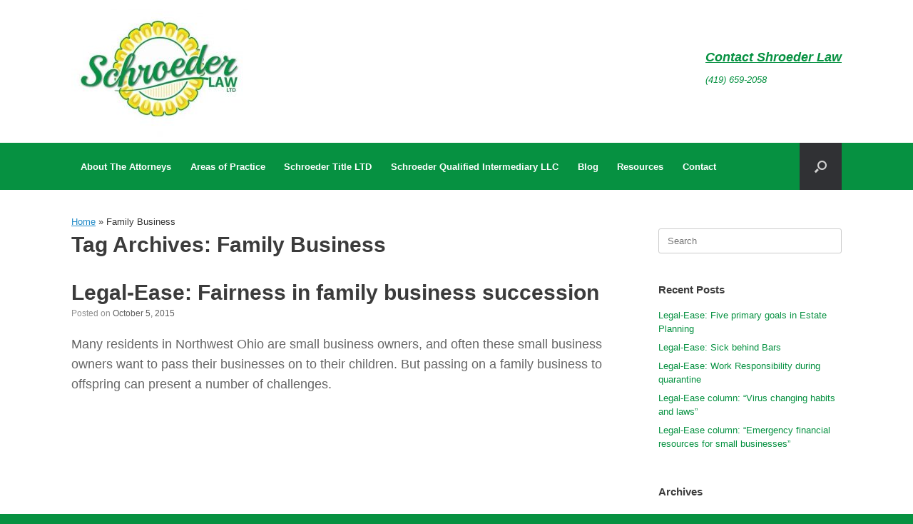

--- FILE ---
content_type: text/html; charset=UTF-8
request_url: https://www.leeschroeder.com/tag/family-business/
body_size: 9201
content:
<!DOCTYPE html>
<html dir="ltr" lang="en" prefix="og: https://ogp.me/ns#">
<head>
	<meta charset="UTF-8" />
	<meta http-equiv="X-UA-Compatible" content="IE=10" />
	<link rel="profile" href="https://gmpg.org/xfn/11" />
	<link rel="pingback" href="https://www.leeschroeder.com/xmlrpc.php" />
	<title>Family Business | Schroeder Law LTD</title>

		<!-- All in One SEO 4.9.3 - aioseo.com -->
	<meta name="robots" content="max-image-preview:large" />
	<link rel="canonical" href="https://www.leeschroeder.com/tag/family-business/" />
	<meta name="generator" content="All in One SEO (AIOSEO) 4.9.3" />
		<script type="application/ld+json" class="aioseo-schema">
			{"@context":"https:\/\/schema.org","@graph":[{"@type":"BreadcrumbList","@id":"https:\/\/www.leeschroeder.com\/tag\/family-business\/#breadcrumblist","itemListElement":[{"@type":"ListItem","@id":"https:\/\/www.leeschroeder.com#listItem","position":1,"name":"Home","item":"https:\/\/www.leeschroeder.com","nextItem":{"@type":"ListItem","@id":"https:\/\/www.leeschroeder.com\/tag\/family-business\/#listItem","name":"Family Business"}},{"@type":"ListItem","@id":"https:\/\/www.leeschroeder.com\/tag\/family-business\/#listItem","position":2,"name":"Family Business","previousItem":{"@type":"ListItem","@id":"https:\/\/www.leeschroeder.com#listItem","name":"Home"}}]},{"@type":"CollectionPage","@id":"https:\/\/www.leeschroeder.com\/tag\/family-business\/#collectionpage","url":"https:\/\/www.leeschroeder.com\/tag\/family-business\/","name":"Family Business | Schroeder Law LTD","inLanguage":"en","isPartOf":{"@id":"https:\/\/www.leeschroeder.com\/#website"},"breadcrumb":{"@id":"https:\/\/www.leeschroeder.com\/tag\/family-business\/#breadcrumblist"}},{"@type":"Organization","@id":"https:\/\/www.leeschroeder.com\/#organization","name":"Schroeder Law LTD","description":"Lee R. Schroeder, Attorney at Law and Nichole Y. Shafer, Attorney at Law","url":"https:\/\/www.leeschroeder.com\/","telephone":"+14196592058","logo":{"@type":"ImageObject","url":"https:\/\/www.leeschroeder.com\/wp-content\/uploads\/2024\/10\/Schroeder-Law-LTD-e1730384168478.jpg","@id":"https:\/\/www.leeschroeder.com\/tag\/family-business\/#organizationLogo","width":248,"height":200},"image":{"@id":"https:\/\/www.leeschroeder.com\/tag\/family-business\/#organizationLogo"},"sameAs":["https:\/\/www.facebook.com\/schroederlawllc\/"]},{"@type":"WebSite","@id":"https:\/\/www.leeschroeder.com\/#website","url":"https:\/\/www.leeschroeder.com\/","name":"Schroeder Law LTD","description":"Lee R. Schroeder, Attorney at Law and Nichole Y. Shafer, Attorney at Law","inLanguage":"en","publisher":{"@id":"https:\/\/www.leeschroeder.com\/#organization"}}]}
		</script>
		<!-- All in One SEO -->

<link rel="alternate" type="application/rss+xml" title="Schroeder Law LTD &raquo; Feed" href="https://www.leeschroeder.com/feed/" />
<link rel="alternate" type="application/rss+xml" title="Schroeder Law LTD &raquo; Comments Feed" href="https://www.leeschroeder.com/comments/feed/" />
<link rel="alternate" type="application/rss+xml" title="Schroeder Law LTD &raquo; Family Business Tag Feed" href="https://www.leeschroeder.com/tag/family-business/feed/" />
<script type="text/javascript">
/* <![CDATA[ */
window._wpemojiSettings = {"baseUrl":"https:\/\/s.w.org\/images\/core\/emoji\/14.0.0\/72x72\/","ext":".png","svgUrl":"https:\/\/s.w.org\/images\/core\/emoji\/14.0.0\/svg\/","svgExt":".svg","source":{"concatemoji":"https:\/\/www.leeschroeder.com\/wp-includes\/js\/wp-emoji-release.min.js?ver=6.4.7"}};
/*! This file is auto-generated */
!function(i,n){var o,s,e;function c(e){try{var t={supportTests:e,timestamp:(new Date).valueOf()};sessionStorage.setItem(o,JSON.stringify(t))}catch(e){}}function p(e,t,n){e.clearRect(0,0,e.canvas.width,e.canvas.height),e.fillText(t,0,0);var t=new Uint32Array(e.getImageData(0,0,e.canvas.width,e.canvas.height).data),r=(e.clearRect(0,0,e.canvas.width,e.canvas.height),e.fillText(n,0,0),new Uint32Array(e.getImageData(0,0,e.canvas.width,e.canvas.height).data));return t.every(function(e,t){return e===r[t]})}function u(e,t,n){switch(t){case"flag":return n(e,"\ud83c\udff3\ufe0f\u200d\u26a7\ufe0f","\ud83c\udff3\ufe0f\u200b\u26a7\ufe0f")?!1:!n(e,"\ud83c\uddfa\ud83c\uddf3","\ud83c\uddfa\u200b\ud83c\uddf3")&&!n(e,"\ud83c\udff4\udb40\udc67\udb40\udc62\udb40\udc65\udb40\udc6e\udb40\udc67\udb40\udc7f","\ud83c\udff4\u200b\udb40\udc67\u200b\udb40\udc62\u200b\udb40\udc65\u200b\udb40\udc6e\u200b\udb40\udc67\u200b\udb40\udc7f");case"emoji":return!n(e,"\ud83e\udef1\ud83c\udffb\u200d\ud83e\udef2\ud83c\udfff","\ud83e\udef1\ud83c\udffb\u200b\ud83e\udef2\ud83c\udfff")}return!1}function f(e,t,n){var r="undefined"!=typeof WorkerGlobalScope&&self instanceof WorkerGlobalScope?new OffscreenCanvas(300,150):i.createElement("canvas"),a=r.getContext("2d",{willReadFrequently:!0}),o=(a.textBaseline="top",a.font="600 32px Arial",{});return e.forEach(function(e){o[e]=t(a,e,n)}),o}function t(e){var t=i.createElement("script");t.src=e,t.defer=!0,i.head.appendChild(t)}"undefined"!=typeof Promise&&(o="wpEmojiSettingsSupports",s=["flag","emoji"],n.supports={everything:!0,everythingExceptFlag:!0},e=new Promise(function(e){i.addEventListener("DOMContentLoaded",e,{once:!0})}),new Promise(function(t){var n=function(){try{var e=JSON.parse(sessionStorage.getItem(o));if("object"==typeof e&&"number"==typeof e.timestamp&&(new Date).valueOf()<e.timestamp+604800&&"object"==typeof e.supportTests)return e.supportTests}catch(e){}return null}();if(!n){if("undefined"!=typeof Worker&&"undefined"!=typeof OffscreenCanvas&&"undefined"!=typeof URL&&URL.createObjectURL&&"undefined"!=typeof Blob)try{var e="postMessage("+f.toString()+"("+[JSON.stringify(s),u.toString(),p.toString()].join(",")+"));",r=new Blob([e],{type:"text/javascript"}),a=new Worker(URL.createObjectURL(r),{name:"wpTestEmojiSupports"});return void(a.onmessage=function(e){c(n=e.data),a.terminate(),t(n)})}catch(e){}c(n=f(s,u,p))}t(n)}).then(function(e){for(var t in e)n.supports[t]=e[t],n.supports.everything=n.supports.everything&&n.supports[t],"flag"!==t&&(n.supports.everythingExceptFlag=n.supports.everythingExceptFlag&&n.supports[t]);n.supports.everythingExceptFlag=n.supports.everythingExceptFlag&&!n.supports.flag,n.DOMReady=!1,n.readyCallback=function(){n.DOMReady=!0}}).then(function(){return e}).then(function(){var e;n.supports.everything||(n.readyCallback(),(e=n.source||{}).concatemoji?t(e.concatemoji):e.wpemoji&&e.twemoji&&(t(e.twemoji),t(e.wpemoji)))}))}((window,document),window._wpemojiSettings);
/* ]]> */
</script>
<link rel='stylesheet' id='twb-open-sans-css' href='https://fonts.googleapis.com/css?family=Open+Sans%3A300%2C400%2C500%2C600%2C700%2C800&#038;display=swap&#038;ver=6.4.7' type='text/css' media='all' />
<link rel='stylesheet' id='twbbwg-global-css' href='https://www.leeschroeder.com/wp-content/plugins/photo-gallery/booster/assets/css/global.css?ver=1.0.0' type='text/css' media='all' />
<style id='wp-emoji-styles-inline-css' type='text/css'>

	img.wp-smiley, img.emoji {
		display: inline !important;
		border: none !important;
		box-shadow: none !important;
		height: 1em !important;
		width: 1em !important;
		margin: 0 0.07em !important;
		vertical-align: -0.1em !important;
		background: none !important;
		padding: 0 !important;
	}
</style>
<link rel='stylesheet' id='wp-block-library-css' href='https://www.leeschroeder.com/wp-includes/css/dist/block-library/style.min.css?ver=6.4.7' type='text/css' media='all' />
<link rel='stylesheet' id='aioseo/css/src/vue/standalone/blocks/table-of-contents/global.scss-css' href='https://www.leeschroeder.com/wp-content/plugins/all-in-one-seo-pack/dist/Lite/assets/css/table-of-contents/global.e90f6d47.css?ver=4.9.3' type='text/css' media='all' />
<style id='classic-theme-styles-inline-css' type='text/css'>
/*! This file is auto-generated */
.wp-block-button__link{color:#fff;background-color:#32373c;border-radius:9999px;box-shadow:none;text-decoration:none;padding:calc(.667em + 2px) calc(1.333em + 2px);font-size:1.125em}.wp-block-file__button{background:#32373c;color:#fff;text-decoration:none}
</style>
<style id='global-styles-inline-css' type='text/css'>
body{--wp--preset--color--black: #000000;--wp--preset--color--cyan-bluish-gray: #abb8c3;--wp--preset--color--white: #ffffff;--wp--preset--color--pale-pink: #f78da7;--wp--preset--color--vivid-red: #cf2e2e;--wp--preset--color--luminous-vivid-orange: #ff6900;--wp--preset--color--luminous-vivid-amber: #fcb900;--wp--preset--color--light-green-cyan: #7bdcb5;--wp--preset--color--vivid-green-cyan: #00d084;--wp--preset--color--pale-cyan-blue: #8ed1fc;--wp--preset--color--vivid-cyan-blue: #0693e3;--wp--preset--color--vivid-purple: #9b51e0;--wp--preset--gradient--vivid-cyan-blue-to-vivid-purple: linear-gradient(135deg,rgba(6,147,227,1) 0%,rgb(155,81,224) 100%);--wp--preset--gradient--light-green-cyan-to-vivid-green-cyan: linear-gradient(135deg,rgb(122,220,180) 0%,rgb(0,208,130) 100%);--wp--preset--gradient--luminous-vivid-amber-to-luminous-vivid-orange: linear-gradient(135deg,rgba(252,185,0,1) 0%,rgba(255,105,0,1) 100%);--wp--preset--gradient--luminous-vivid-orange-to-vivid-red: linear-gradient(135deg,rgba(255,105,0,1) 0%,rgb(207,46,46) 100%);--wp--preset--gradient--very-light-gray-to-cyan-bluish-gray: linear-gradient(135deg,rgb(238,238,238) 0%,rgb(169,184,195) 100%);--wp--preset--gradient--cool-to-warm-spectrum: linear-gradient(135deg,rgb(74,234,220) 0%,rgb(151,120,209) 20%,rgb(207,42,186) 40%,rgb(238,44,130) 60%,rgb(251,105,98) 80%,rgb(254,248,76) 100%);--wp--preset--gradient--blush-light-purple: linear-gradient(135deg,rgb(255,206,236) 0%,rgb(152,150,240) 100%);--wp--preset--gradient--blush-bordeaux: linear-gradient(135deg,rgb(254,205,165) 0%,rgb(254,45,45) 50%,rgb(107,0,62) 100%);--wp--preset--gradient--luminous-dusk: linear-gradient(135deg,rgb(255,203,112) 0%,rgb(199,81,192) 50%,rgb(65,88,208) 100%);--wp--preset--gradient--pale-ocean: linear-gradient(135deg,rgb(255,245,203) 0%,rgb(182,227,212) 50%,rgb(51,167,181) 100%);--wp--preset--gradient--electric-grass: linear-gradient(135deg,rgb(202,248,128) 0%,rgb(113,206,126) 100%);--wp--preset--gradient--midnight: linear-gradient(135deg,rgb(2,3,129) 0%,rgb(40,116,252) 100%);--wp--preset--font-size--small: 13px;--wp--preset--font-size--medium: 20px;--wp--preset--font-size--large: 36px;--wp--preset--font-size--x-large: 42px;--wp--preset--spacing--20: 0.44rem;--wp--preset--spacing--30: 0.67rem;--wp--preset--spacing--40: 1rem;--wp--preset--spacing--50: 1.5rem;--wp--preset--spacing--60: 2.25rem;--wp--preset--spacing--70: 3.38rem;--wp--preset--spacing--80: 5.06rem;--wp--preset--shadow--natural: 6px 6px 9px rgba(0, 0, 0, 0.2);--wp--preset--shadow--deep: 12px 12px 50px rgba(0, 0, 0, 0.4);--wp--preset--shadow--sharp: 6px 6px 0px rgba(0, 0, 0, 0.2);--wp--preset--shadow--outlined: 6px 6px 0px -3px rgba(255, 255, 255, 1), 6px 6px rgba(0, 0, 0, 1);--wp--preset--shadow--crisp: 6px 6px 0px rgba(0, 0, 0, 1);}:where(.is-layout-flex){gap: 0.5em;}:where(.is-layout-grid){gap: 0.5em;}body .is-layout-flow > .alignleft{float: left;margin-inline-start: 0;margin-inline-end: 2em;}body .is-layout-flow > .alignright{float: right;margin-inline-start: 2em;margin-inline-end: 0;}body .is-layout-flow > .aligncenter{margin-left: auto !important;margin-right: auto !important;}body .is-layout-constrained > .alignleft{float: left;margin-inline-start: 0;margin-inline-end: 2em;}body .is-layout-constrained > .alignright{float: right;margin-inline-start: 2em;margin-inline-end: 0;}body .is-layout-constrained > .aligncenter{margin-left: auto !important;margin-right: auto !important;}body .is-layout-constrained > :where(:not(.alignleft):not(.alignright):not(.alignfull)){max-width: var(--wp--style--global--content-size);margin-left: auto !important;margin-right: auto !important;}body .is-layout-constrained > .alignwide{max-width: var(--wp--style--global--wide-size);}body .is-layout-flex{display: flex;}body .is-layout-flex{flex-wrap: wrap;align-items: center;}body .is-layout-flex > *{margin: 0;}body .is-layout-grid{display: grid;}body .is-layout-grid > *{margin: 0;}:where(.wp-block-columns.is-layout-flex){gap: 2em;}:where(.wp-block-columns.is-layout-grid){gap: 2em;}:where(.wp-block-post-template.is-layout-flex){gap: 1.25em;}:where(.wp-block-post-template.is-layout-grid){gap: 1.25em;}.has-black-color{color: var(--wp--preset--color--black) !important;}.has-cyan-bluish-gray-color{color: var(--wp--preset--color--cyan-bluish-gray) !important;}.has-white-color{color: var(--wp--preset--color--white) !important;}.has-pale-pink-color{color: var(--wp--preset--color--pale-pink) !important;}.has-vivid-red-color{color: var(--wp--preset--color--vivid-red) !important;}.has-luminous-vivid-orange-color{color: var(--wp--preset--color--luminous-vivid-orange) !important;}.has-luminous-vivid-amber-color{color: var(--wp--preset--color--luminous-vivid-amber) !important;}.has-light-green-cyan-color{color: var(--wp--preset--color--light-green-cyan) !important;}.has-vivid-green-cyan-color{color: var(--wp--preset--color--vivid-green-cyan) !important;}.has-pale-cyan-blue-color{color: var(--wp--preset--color--pale-cyan-blue) !important;}.has-vivid-cyan-blue-color{color: var(--wp--preset--color--vivid-cyan-blue) !important;}.has-vivid-purple-color{color: var(--wp--preset--color--vivid-purple) !important;}.has-black-background-color{background-color: var(--wp--preset--color--black) !important;}.has-cyan-bluish-gray-background-color{background-color: var(--wp--preset--color--cyan-bluish-gray) !important;}.has-white-background-color{background-color: var(--wp--preset--color--white) !important;}.has-pale-pink-background-color{background-color: var(--wp--preset--color--pale-pink) !important;}.has-vivid-red-background-color{background-color: var(--wp--preset--color--vivid-red) !important;}.has-luminous-vivid-orange-background-color{background-color: var(--wp--preset--color--luminous-vivid-orange) !important;}.has-luminous-vivid-amber-background-color{background-color: var(--wp--preset--color--luminous-vivid-amber) !important;}.has-light-green-cyan-background-color{background-color: var(--wp--preset--color--light-green-cyan) !important;}.has-vivid-green-cyan-background-color{background-color: var(--wp--preset--color--vivid-green-cyan) !important;}.has-pale-cyan-blue-background-color{background-color: var(--wp--preset--color--pale-cyan-blue) !important;}.has-vivid-cyan-blue-background-color{background-color: var(--wp--preset--color--vivid-cyan-blue) !important;}.has-vivid-purple-background-color{background-color: var(--wp--preset--color--vivid-purple) !important;}.has-black-border-color{border-color: var(--wp--preset--color--black) !important;}.has-cyan-bluish-gray-border-color{border-color: var(--wp--preset--color--cyan-bluish-gray) !important;}.has-white-border-color{border-color: var(--wp--preset--color--white) !important;}.has-pale-pink-border-color{border-color: var(--wp--preset--color--pale-pink) !important;}.has-vivid-red-border-color{border-color: var(--wp--preset--color--vivid-red) !important;}.has-luminous-vivid-orange-border-color{border-color: var(--wp--preset--color--luminous-vivid-orange) !important;}.has-luminous-vivid-amber-border-color{border-color: var(--wp--preset--color--luminous-vivid-amber) !important;}.has-light-green-cyan-border-color{border-color: var(--wp--preset--color--light-green-cyan) !important;}.has-vivid-green-cyan-border-color{border-color: var(--wp--preset--color--vivid-green-cyan) !important;}.has-pale-cyan-blue-border-color{border-color: var(--wp--preset--color--pale-cyan-blue) !important;}.has-vivid-cyan-blue-border-color{border-color: var(--wp--preset--color--vivid-cyan-blue) !important;}.has-vivid-purple-border-color{border-color: var(--wp--preset--color--vivid-purple) !important;}.has-vivid-cyan-blue-to-vivid-purple-gradient-background{background: var(--wp--preset--gradient--vivid-cyan-blue-to-vivid-purple) !important;}.has-light-green-cyan-to-vivid-green-cyan-gradient-background{background: var(--wp--preset--gradient--light-green-cyan-to-vivid-green-cyan) !important;}.has-luminous-vivid-amber-to-luminous-vivid-orange-gradient-background{background: var(--wp--preset--gradient--luminous-vivid-amber-to-luminous-vivid-orange) !important;}.has-luminous-vivid-orange-to-vivid-red-gradient-background{background: var(--wp--preset--gradient--luminous-vivid-orange-to-vivid-red) !important;}.has-very-light-gray-to-cyan-bluish-gray-gradient-background{background: var(--wp--preset--gradient--very-light-gray-to-cyan-bluish-gray) !important;}.has-cool-to-warm-spectrum-gradient-background{background: var(--wp--preset--gradient--cool-to-warm-spectrum) !important;}.has-blush-light-purple-gradient-background{background: var(--wp--preset--gradient--blush-light-purple) !important;}.has-blush-bordeaux-gradient-background{background: var(--wp--preset--gradient--blush-bordeaux) !important;}.has-luminous-dusk-gradient-background{background: var(--wp--preset--gradient--luminous-dusk) !important;}.has-pale-ocean-gradient-background{background: var(--wp--preset--gradient--pale-ocean) !important;}.has-electric-grass-gradient-background{background: var(--wp--preset--gradient--electric-grass) !important;}.has-midnight-gradient-background{background: var(--wp--preset--gradient--midnight) !important;}.has-small-font-size{font-size: var(--wp--preset--font-size--small) !important;}.has-medium-font-size{font-size: var(--wp--preset--font-size--medium) !important;}.has-large-font-size{font-size: var(--wp--preset--font-size--large) !important;}.has-x-large-font-size{font-size: var(--wp--preset--font-size--x-large) !important;}
.wp-block-navigation a:where(:not(.wp-element-button)){color: inherit;}
:where(.wp-block-post-template.is-layout-flex){gap: 1.25em;}:where(.wp-block-post-template.is-layout-grid){gap: 1.25em;}
:where(.wp-block-columns.is-layout-flex){gap: 2em;}:where(.wp-block-columns.is-layout-grid){gap: 2em;}
.wp-block-pullquote{font-size: 1.5em;line-height: 1.6;}
</style>
<link rel='stylesheet' id='columns-css' href='https://www.leeschroeder.com/wp-content/plugins/columns/columns.css?ver=6.4.7' type='text/css' media='all' />
<link rel='stylesheet' id='bwg_fonts-css' href='https://www.leeschroeder.com/wp-content/plugins/photo-gallery/css/bwg-fonts/fonts.css?ver=0.0.1' type='text/css' media='all' />
<link rel='stylesheet' id='sumoselect-css' href='https://www.leeschroeder.com/wp-content/plugins/photo-gallery/css/sumoselect.min.css?ver=3.4.6' type='text/css' media='all' />
<link rel='stylesheet' id='mCustomScrollbar-css' href='https://www.leeschroeder.com/wp-content/plugins/photo-gallery/css/jquery.mCustomScrollbar.min.css?ver=3.1.5' type='text/css' media='all' />
<link rel='stylesheet' id='bwg_frontend-css' href='https://www.leeschroeder.com/wp-content/plugins/photo-gallery/css/styles.min.css?ver=1.8.37' type='text/css' media='all' />
<link rel='stylesheet' id='vantage-style-css' href='https://www.leeschroeder.com/wp-content/themes/vantage/style.css?ver=1.20.32' type='text/css' media='all' />
<link rel='stylesheet' id='font-awesome-css' href='https://www.leeschroeder.com/wp-content/themes/vantage/fontawesome/css/font-awesome.css?ver=4.6.2' type='text/css' media='all' />
<link rel='stylesheet' id='siteorigin-mobilenav-css' href='https://www.leeschroeder.com/wp-content/themes/vantage/inc/mobilenav/css/mobilenav.css?ver=1.20.32' type='text/css' media='all' />
<script type="text/javascript" src="https://www.leeschroeder.com/wp-includes/js/jquery/jquery.min.js?ver=3.7.1" id="jquery-core-js"></script>
<script type="text/javascript" src="https://www.leeschroeder.com/wp-includes/js/jquery/jquery-migrate.min.js?ver=3.4.1" id="jquery-migrate-js"></script>
<script type="text/javascript" src="https://www.leeschroeder.com/wp-content/plugins/photo-gallery/booster/assets/js/circle-progress.js?ver=1.2.2" id="twbbwg-circle-js"></script>
<script type="text/javascript" id="twbbwg-global-js-extra">
/* <![CDATA[ */
var twb = {"nonce":"e18b0acf28","ajax_url":"https:\/\/www.leeschroeder.com\/wp-admin\/admin-ajax.php","plugin_url":"https:\/\/www.leeschroeder.com\/wp-content\/plugins\/photo-gallery\/booster","href":"https:\/\/www.leeschroeder.com\/wp-admin\/admin.php?page=twbbwg_photo-gallery"};
var twb = {"nonce":"e18b0acf28","ajax_url":"https:\/\/www.leeschroeder.com\/wp-admin\/admin-ajax.php","plugin_url":"https:\/\/www.leeschroeder.com\/wp-content\/plugins\/photo-gallery\/booster","href":"https:\/\/www.leeschroeder.com\/wp-admin\/admin.php?page=twbbwg_photo-gallery"};
/* ]]> */
</script>
<script type="text/javascript" src="https://www.leeschroeder.com/wp-content/plugins/photo-gallery/booster/assets/js/global.js?ver=1.0.0" id="twbbwg-global-js"></script>
<script type="text/javascript" src="https://www.leeschroeder.com/wp-includes/js/tinymce/tinymce.min.js?ver=49110-20201110" id="wp-tinymce-root-js"></script>
<script type="text/javascript" src="https://www.leeschroeder.com/wp-includes/js/tinymce/plugins/compat3x/plugin.min.js?ver=49110-20201110" id="wp-tinymce-js"></script>
<script type="text/javascript" src="https://www.leeschroeder.com/wp-content/plugins/photo-gallery/js/jquery.sumoselect.min.js?ver=3.4.6" id="sumoselect-js"></script>
<script type="text/javascript" src="https://www.leeschroeder.com/wp-content/plugins/photo-gallery/js/tocca.min.js?ver=2.0.9" id="bwg_mobile-js"></script>
<script type="text/javascript" src="https://www.leeschroeder.com/wp-content/plugins/photo-gallery/js/jquery.mCustomScrollbar.concat.min.js?ver=3.1.5" id="mCustomScrollbar-js"></script>
<script type="text/javascript" src="https://www.leeschroeder.com/wp-content/plugins/photo-gallery/js/jquery.fullscreen.min.js?ver=0.6.0" id="jquery-fullscreen-js"></script>
<script type="text/javascript" id="bwg_frontend-js-extra">
/* <![CDATA[ */
var bwg_objectsL10n = {"bwg_field_required":"field is required.","bwg_mail_validation":"This is not a valid email address.","bwg_search_result":"There are no images matching your search.","bwg_select_tag":"Select Tag","bwg_order_by":"Order By","bwg_search":"Search","bwg_show_ecommerce":"Show Ecommerce","bwg_hide_ecommerce":"Hide Ecommerce","bwg_show_comments":"Show Comments","bwg_hide_comments":"Hide Comments","bwg_restore":"Restore","bwg_maximize":"Maximize","bwg_fullscreen":"Fullscreen","bwg_exit_fullscreen":"Exit Fullscreen","bwg_search_tag":"SEARCH...","bwg_tag_no_match":"No tags found","bwg_all_tags_selected":"All tags selected","bwg_tags_selected":"tags selected","play":"Play","pause":"Pause","is_pro":"","bwg_play":"Play","bwg_pause":"Pause","bwg_hide_info":"Hide info","bwg_show_info":"Show info","bwg_hide_rating":"Hide rating","bwg_show_rating":"Show rating","ok":"Ok","cancel":"Cancel","select_all":"Select all","lazy_load":"0","lazy_loader":"https:\/\/www.leeschroeder.com\/wp-content\/plugins\/photo-gallery\/images\/ajax_loader.png","front_ajax":"0","bwg_tag_see_all":"see all tags","bwg_tag_see_less":"see less tags"};
/* ]]> */
</script>
<script type="text/javascript" src="https://www.leeschroeder.com/wp-content/plugins/photo-gallery/js/scripts.min.js?ver=1.8.37" id="bwg_frontend-js"></script>
<script type="text/javascript" src="https://www.leeschroeder.com/wp-content/themes/vantage/js/jquery.flexslider.min.js?ver=2.1" id="jquery-flexslider-js"></script>
<script type="text/javascript" src="https://www.leeschroeder.com/wp-content/themes/vantage/js/jquery.touchSwipe.min.js?ver=1.6.6" id="jquery-touchswipe-js"></script>
<script type="text/javascript" id="vantage-main-js-extra">
/* <![CDATA[ */
var vantage = {"fitvids":"1"};
/* ]]> */
</script>
<script type="text/javascript" src="https://www.leeschroeder.com/wp-content/themes/vantage/js/jquery.theme-main.min.js?ver=1.20.32" id="vantage-main-js"></script>
<script type="text/javascript" src="https://www.leeschroeder.com/wp-content/themes/vantage/js/jquery.fitvids.min.js?ver=1.0" id="jquery-fitvids-js"></script>
<!--[if lt IE 9]>
<script type="text/javascript" src="https://www.leeschroeder.com/wp-content/themes/vantage/js/html5.min.js?ver=3.7.3" id="vantage-html5-js"></script>
<![endif]-->
<!--[if (gte IE 6)&(lte IE 8)]>
<script type="text/javascript" src="https://www.leeschroeder.com/wp-content/themes/vantage/js/selectivizr.min.js?ver=1.0.3b" id="vantage-selectivizr-js"></script>
<![endif]-->
<script type="text/javascript" id="siteorigin-mobilenav-js-extra">
/* <![CDATA[ */
var mobileNav = {"search":{"url":"https:\/\/www.leeschroeder.com","placeholder":"Search"},"text":{"navigate":"Menu","back":"Back","close":"Close"},"nextIconUrl":"https:\/\/www.leeschroeder.com\/wp-content\/themes\/vantage\/inc\/mobilenav\/images\/next.png","mobileMenuClose":"<i class=\"fa fa-times\"><\/i>"};
/* ]]> */
</script>
<script type="text/javascript" src="https://www.leeschroeder.com/wp-content/themes/vantage/inc/mobilenav/js/mobilenav.min.js?ver=1.20.32" id="siteorigin-mobilenav-js"></script>
<link rel="https://api.w.org/" href="https://www.leeschroeder.com/wp-json/" /><link rel="alternate" type="application/json" href="https://www.leeschroeder.com/wp-json/wp/v2/tags/170" /><link rel="EditURI" type="application/rsd+xml" title="RSD" href="https://www.leeschroeder.com/xmlrpc.php?rsd" />
<meta name="generator" content="WordPress 6.4.7" />
<meta name="viewport" content="width=device-width, initial-scale=1" />			<style type="text/css">
				.so-mobilenav-mobile + * { display: none; }
				@media screen and (max-width: 480px) { .so-mobilenav-mobile + * { display: block; } .so-mobilenav-standard + * { display: none; } .site-navigation #search-icon { display: none; } .has-menu-search .main-navigation ul { margin-right: 0 !important; }
				
								}
			</style>
				<style type="text/css" media="screen">
			#footer-widgets .widget { width: 100%; }
			#masthead-widgets .widget { width: 100%; }
		</style>
		<style type="text/css" id="customizer-css">#masthead.site-header .hgroup .site-title, #masthead.masthead-logo-in-menu .logo > .site-title { font-size: 36px } .entry-content a, .entry-content a:visited, article.post .author-box .box-content .author-posts a:hover, #secondary a, #secondary a:visited, #masthead .hgroup a, #masthead .hgroup a:visited, .comment-form .logged-in-as a, .comment-form .logged-in-as a:visited { color: #069141 } .main-navigation, .site-header .shopping-cart-dropdown { background-color: #069141 } .main-navigation a, .site-header .shopping-cart-link [class^="fa fa-"], .site-header .shopping-cart-dropdown .widget .product_list_widget li.mini_cart_item, .site-header .shopping-cart-dropdown .widget .total { color: #ffffff } .main-navigation ul li:hover > a, .main-navigation ul li.focus > a, #search-icon #search-icon-icon:hover, #search-icon #search-icon-icon:focus, .site-header .shopping-cart-link .shopping-cart-count { background-color: #eecb1e } a.button, button, html input[type="button"], input[type="reset"], input[type="submit"], .post-navigation a, #image-navigation a, article.post .more-link, article.page .more-link, .paging-navigation a, .woocommerce #page-wrapper .button, .woocommerce a.button, .woocommerce .checkout-button, .woocommerce input.button, #infinite-handle span button { text-shadow: none } a.button, button, html input[type="button"], input[type="reset"], input[type="submit"], .post-navigation a, #image-navigation a, article.post .more-link, article.page .more-link, .paging-navigation a, .woocommerce #page-wrapper .button, .woocommerce a.button, .woocommerce .checkout-button, .woocommerce input.button, .woocommerce #respond input#submit.alt, .woocommerce a.button.alt, .woocommerce button.button.alt, .woocommerce input.button.alt, #infinite-handle span { -webkit-box-shadow: none; -moz-box-shadow: none; box-shadow: none } #colophon, body.layout-full { background-color: #069141 } #footer-widgets .widget { color: #ffffff } #colophon .widget_nav_menu .menu-item a { border-color: #ffffff } #footer-widgets .widget a, #footer-widgets .widget a:visited { color: #eecb1e } #colophon #theme-attribution, #colophon #site-info { color: #eecb1e } </style><link rel="icon" href="https://www.leeschroeder.com/wp-content/uploads/2017/01/cropped-logo-32x32.png" sizes="32x32" />
<link rel="icon" href="https://www.leeschroeder.com/wp-content/uploads/2017/01/cropped-logo-192x192.png" sizes="192x192" />
<link rel="apple-touch-icon" href="https://www.leeschroeder.com/wp-content/uploads/2017/01/cropped-logo-180x180.png" />
<meta name="msapplication-TileImage" content="https://www.leeschroeder.com/wp-content/uploads/2017/01/cropped-logo-270x270.png" />
		<style type="text/css" id="wp-custom-css">
			.main-navigation ul li a {
	padding: 20px 18px;
}

#masthead,
#main {
	background: #FFFFFF !important;
}

#main p {
	font-size: 1.75rem;
}

#main h1 {
font-size: 3rem;
	font-weight: 700;
}

#masthead nav a {
	font-size: 1.33rem;
	padding: 2em 1em;
}

header .hgroup.full-container {
	padding: 0 !important;
}

header .logo-wrapper {
	max-height: 200px;
}

#main {
	min-height: 50vh;
}

footer #site-info,
footer #site-info a {
	margin-top: 0 !important;
	font-size: 1.5rem !important;
}
		</style>
		</head>

<body data-rsssl=1 class="archive tag tag-family-business tag-170 group-blog responsive layout-full no-js has-sidebar has-menu-search page-layout-default mobilenav">


<div id="page-wrapper">

	<a class="skip-link screen-reader-text" href="#content">Skip to content</a>

	
	
		<header id="masthead" class="site-header" role="banner">

	<div class="hgroup full-container ">

		
			<div class="logo-wrapper">
				<a href="https://www.leeschroeder.com/" title="Schroeder Law LTD" rel="home" class="logo">
					<img src="https://www.leeschroeder.com/wp-content/uploads/2024/10/Schroeder-Law-LTD-e1730384168478.jpg"  class="logo-height-constrain"  width="248"  height="200"  alt="Schroeder Law LTD Logo"  />				</a>
							</div>

			
				<div class="support-text">
					<a href="/contact-us" style="font-weight: 700;text-decoration: underline;font-size: 1.75rem">Contact Shroeder Law</a> <br><br><a href="tel:4196592058">(419) 659-2058</a>				</div>

			
		
	</div><!-- .hgroup.full-container -->

	
<nav class="site-navigation main-navigation primary use-vantage-sticky-menu use-sticky-menu">

	<div class="full-container">
				
		<div class="main-navigation-container">
			<div id="so-mobilenav-standard-1" data-id="1" class="so-mobilenav-standard"></div><div class="menu-menu-1-container"><ul id="menu-menu-1" class="menu"><li id="menu-item-24" class="menu-item menu-item-type-post_type menu-item-object-page menu-item-24"><a href="https://www.leeschroeder.com/about-us/">About The Attorneys</a></li>
<li id="menu-item-28" class="menu-item menu-item-type-post_type menu-item-object-page menu-item-28"><a href="https://www.leeschroeder.com/philosophy-and-areas-of-practice/">Areas of Practice</a></li>
<li id="menu-item-1004" class="menu-item menu-item-type-post_type menu-item-object-page menu-item-1004"><a href="https://www.leeschroeder.com/schroeder-title-ltd/">Schroeder Title LTD</a></li>
<li id="menu-item-1007" class="menu-item menu-item-type-post_type menu-item-object-page menu-item-1007"><a href="https://www.leeschroeder.com/schroeder-qualified-intermediary-llc/">Schroeder Qualified Intermediary LLC</a></li>
<li id="menu-item-25" class="menu-item menu-item-type-post_type menu-item-object-page current_page_parent menu-item-25"><a href="https://www.leeschroeder.com/123455-2/">Blog</a></li>
<li id="menu-item-29" class="menu-item menu-item-type-post_type menu-item-object-page menu-item-29"><a href="https://www.leeschroeder.com/resources/">Resources</a></li>
<li id="menu-item-26" class="menu-item menu-item-type-post_type menu-item-object-page menu-item-26"><a href="https://www.leeschroeder.com/contact-us/">Contact</a></li>
</ul></div><div id="so-mobilenav-mobile-1" data-id="1" class="so-mobilenav-mobile"></div><div class="menu-mobilenav-container"><ul id="mobile-nav-item-wrap-1" class="menu"><li><a href="#" class="mobilenav-main-link" data-id="1"><span class="mobile-nav-icon"></span><span class="mobilenav-main-link-text">Menu</span></a></li></ul></div>		</div>

					<div id="search-icon">
				<div id="search-icon-icon" tabindex="0" role="button" aria-label="Open the search"><div class="vantage-icon-search"></div></div>
				
<form method="get" class="searchform" action="https://www.leeschroeder.com/" role="search">
	<label for="search-form" class="screen-reader-text">Search for:</label>
	<input type="search" name="s" class="field" id="search-form" value="" placeholder="Search"/>
</form>
			</div>
					</div>
</nav><!-- .site-navigation .main-navigation -->

</header><!-- #masthead .site-header -->

	
	
	
	
	<div id="main" class="site-main">
		<div class="full-container">
					<div
			id="aioseo-breadcrumbs"
			class="breadcrumbs full-container"
		>
			<div class="aioseo-breadcrumbs"><span class="aioseo-breadcrumb">
			<a href="https://www.leeschroeder.com" title="Home">Home</a>
		</span><span class="aioseo-breadcrumb-separator">&raquo;</span><span class="aioseo-breadcrumb">
			Family Business
		</span></div>		</div>
		
<section id="primary" class="content-area">
	<div id="content" class="site-content" role="main">

		<header class="page-header">
			<h1 id="page-title">Tag Archives: <span>Family Business</span></h1>
					</header><!-- .page-header -->

		
		
		
<article id="post-351" class="post-351 post type-post status-publish format-standard hentry category-general-law tag-business-succession tag-family-business tag-family-business-succession tag-lee-schroeder tag-legal-ease">

	
	<div class="entry-main">

		
		<header class="entry-header">
			
			<h1 class="entry-title"><a href="https://www.leeschroeder.com/general-law/legal-ease-fairness-in-family-business-succession/" title="Permalink to Legal-Ease: Fairness in family business succession" rel="bookmark">Legal-Ease: Fairness in family business succession</a></h1>

							<div class="entry-meta">
					Posted on <a href="https://www.leeschroeder.com/general-law/legal-ease-fairness-in-family-business-succession/" title="2:27 pm" rel="bookmark"><time class="entry-date" datetime="2015-10-05T14:27:39+00:00">October 5, 2015</time></a><time class="updated" datetime="2015-10-05T14:27:39+00:00">October 5, 2015</time>  				</div><!-- .entry-meta -->
			
		</header><!-- .entry-header -->

					<div class="entry-content">
				<p>Many residents in Northwest Ohio are small business owners, and often these small business owners want to pass their businesses on to their children. But passing on a family business to offspring can present a number of challenges. </p>
															</div><!-- .entry-content -->
		
		
	</div>

</article><!-- #post-351 -->

	
	

	</div><!-- #content .site-content -->
</section><!-- #primary .content-area -->


<div id="secondary" class="widget-area" role="complementary">
		<aside id="search-2" class="widget widget_search">
<form method="get" class="searchform" action="https://www.leeschroeder.com/" role="search">
	<label for="search-form" class="screen-reader-text">Search for:</label>
	<input type="search" name="s" class="field" id="search-form" value="" placeholder="Search"/>
</form>
</aside>
		<aside id="recent-posts-2" class="widget widget_recent_entries">
		<h3 class="widget-title">Recent Posts</h3>
		<ul>
											<li>
					<a href="https://www.leeschroeder.com/powers-of-attorney/legal-ease-five-primary-goals-in-estate-planning/">Legal-Ease: Five primary goals in Estate Planning</a>
									</li>
											<li>
					<a href="https://www.leeschroeder.com/covid/legal-ease-sick-behind-bars/">Legal-Ease: Sick behind Bars</a>
									</li>
											<li>
					<a href="https://www.leeschroeder.com/small-business/legal-ease-work-responsibility-during-quarantine/">Legal-Ease: Work Responsibility during quarantine</a>
									</li>
											<li>
					<a href="https://www.leeschroeder.com/covid/legal-ease-column-virus-changing-habits-and-laws/">Legal-Ease column: &#8220;Virus changing habits and laws&#8221;</a>
									</li>
											<li>
					<a href="https://www.leeschroeder.com/small-business/legal-ease-column-emergency-financial-resources-for-small-businesses/">Legal-Ease column: &#8220;Emergency financial resources for small businesses&#8221;</a>
									</li>
					</ul>

		</aside><aside id="archives-2" class="widget widget_archive"><h3 class="widget-title">Archives</h3>
			<ul>
					<li><a href='https://www.leeschroeder.com/2020/10/'>October 2020</a></li>
	<li><a href='https://www.leeschroeder.com/2020/04/'>April 2020</a></li>
	<li><a href='https://www.leeschroeder.com/2020/03/'>March 2020</a></li>
	<li><a href='https://www.leeschroeder.com/2020/02/'>February 2020</a></li>
	<li><a href='https://www.leeschroeder.com/2020/01/'>January 2020</a></li>
	<li><a href='https://www.leeschroeder.com/2019/10/'>October 2019</a></li>
	<li><a href='https://www.leeschroeder.com/2019/09/'>September 2019</a></li>
	<li><a href='https://www.leeschroeder.com/2019/08/'>August 2019</a></li>
	<li><a href='https://www.leeschroeder.com/2019/07/'>July 2019</a></li>
	<li><a href='https://www.leeschroeder.com/2019/06/'>June 2019</a></li>
	<li><a href='https://www.leeschroeder.com/2019/05/'>May 2019</a></li>
	<li><a href='https://www.leeschroeder.com/2019/04/'>April 2019</a></li>
	<li><a href='https://www.leeschroeder.com/2019/03/'>March 2019</a></li>
	<li><a href='https://www.leeschroeder.com/2019/02/'>February 2019</a></li>
	<li><a href='https://www.leeschroeder.com/2019/01/'>January 2019</a></li>
	<li><a href='https://www.leeschroeder.com/2018/12/'>December 2018</a></li>
	<li><a href='https://www.leeschroeder.com/2018/11/'>November 2018</a></li>
	<li><a href='https://www.leeschroeder.com/2018/10/'>October 2018</a></li>
	<li><a href='https://www.leeschroeder.com/2018/09/'>September 2018</a></li>
	<li><a href='https://www.leeschroeder.com/2018/08/'>August 2018</a></li>
	<li><a href='https://www.leeschroeder.com/2018/07/'>July 2018</a></li>
	<li><a href='https://www.leeschroeder.com/2018/06/'>June 2018</a></li>
	<li><a href='https://www.leeschroeder.com/2018/05/'>May 2018</a></li>
	<li><a href='https://www.leeschroeder.com/2018/04/'>April 2018</a></li>
	<li><a href='https://www.leeschroeder.com/2018/03/'>March 2018</a></li>
	<li><a href='https://www.leeschroeder.com/2018/02/'>February 2018</a></li>
	<li><a href='https://www.leeschroeder.com/2018/01/'>January 2018</a></li>
	<li><a href='https://www.leeschroeder.com/2017/12/'>December 2017</a></li>
	<li><a href='https://www.leeschroeder.com/2017/11/'>November 2017</a></li>
	<li><a href='https://www.leeschroeder.com/2017/10/'>October 2017</a></li>
	<li><a href='https://www.leeschroeder.com/2017/09/'>September 2017</a></li>
	<li><a href='https://www.leeschroeder.com/2017/08/'>August 2017</a></li>
	<li><a href='https://www.leeschroeder.com/2017/07/'>July 2017</a></li>
	<li><a href='https://www.leeschroeder.com/2017/06/'>June 2017</a></li>
	<li><a href='https://www.leeschroeder.com/2017/05/'>May 2017</a></li>
	<li><a href='https://www.leeschroeder.com/2017/04/'>April 2017</a></li>
	<li><a href='https://www.leeschroeder.com/2017/03/'>March 2017</a></li>
	<li><a href='https://www.leeschroeder.com/2017/02/'>February 2017</a></li>
	<li><a href='https://www.leeschroeder.com/2017/01/'>January 2017</a></li>
	<li><a href='https://www.leeschroeder.com/2016/12/'>December 2016</a></li>
	<li><a href='https://www.leeschroeder.com/2016/11/'>November 2016</a></li>
	<li><a href='https://www.leeschroeder.com/2016/10/'>October 2016</a></li>
	<li><a href='https://www.leeschroeder.com/2016/09/'>September 2016</a></li>
	<li><a href='https://www.leeschroeder.com/2016/08/'>August 2016</a></li>
	<li><a href='https://www.leeschroeder.com/2016/07/'>July 2016</a></li>
	<li><a href='https://www.leeschroeder.com/2016/06/'>June 2016</a></li>
	<li><a href='https://www.leeschroeder.com/2016/05/'>May 2016</a></li>
	<li><a href='https://www.leeschroeder.com/2016/04/'>April 2016</a></li>
	<li><a href='https://www.leeschroeder.com/2016/03/'>March 2016</a></li>
	<li><a href='https://www.leeschroeder.com/2016/02/'>February 2016</a></li>
	<li><a href='https://www.leeschroeder.com/2016/01/'>January 2016</a></li>
	<li><a href='https://www.leeschroeder.com/2015/12/'>December 2015</a></li>
	<li><a href='https://www.leeschroeder.com/2015/11/'>November 2015</a></li>
	<li><a href='https://www.leeschroeder.com/2015/10/'>October 2015</a></li>
	<li><a href='https://www.leeschroeder.com/2015/09/'>September 2015</a></li>
	<li><a href='https://www.leeschroeder.com/2015/08/'>August 2015</a></li>
	<li><a href='https://www.leeschroeder.com/2015/07/'>July 2015</a></li>
	<li><a href='https://www.leeschroeder.com/2015/06/'>June 2015</a></li>
	<li><a href='https://www.leeschroeder.com/2015/05/'>May 2015</a></li>
	<li><a href='https://www.leeschroeder.com/2015/04/'>April 2015</a></li>
	<li><a href='https://www.leeschroeder.com/2015/03/'>March 2015</a></li>
	<li><a href='https://www.leeschroeder.com/2015/02/'>February 2015</a></li>
	<li><a href='https://www.leeschroeder.com/2015/01/'>January 2015</a></li>
	<li><a href='https://www.leeschroeder.com/2014/12/'>December 2014</a></li>
	<li><a href='https://www.leeschroeder.com/2014/11/'>November 2014</a></li>
	<li><a href='https://www.leeschroeder.com/2014/10/'>October 2014</a></li>
	<li><a href='https://www.leeschroeder.com/2014/09/'>September 2014</a></li>
	<li><a href='https://www.leeschroeder.com/2014/08/'>August 2014</a></li>
	<li><a href='https://www.leeschroeder.com/2014/07/'>July 2014</a></li>
	<li><a href='https://www.leeschroeder.com/2014/06/'>June 2014</a></li>
	<li><a href='https://www.leeschroeder.com/2014/05/'>May 2014</a></li>
	<li><a href='https://www.leeschroeder.com/2014/04/'>April 2014</a></li>
	<li><a href='https://www.leeschroeder.com/2014/03/'>March 2014</a></li>
	<li><a href='https://www.leeschroeder.com/2014/02/'>February 2014</a></li>
			</ul>

			</aside><aside id="categories-2" class="widget widget_categories"><h3 class="widget-title">Categories</h3>
			<ul>
					<li class="cat-item cat-item-4"><a href="https://www.leeschroeder.com/category/agriculture/">Agriculture</a>
</li>
	<li class="cat-item cat-item-12"><a href="https://www.leeschroeder.com/category/business-law/">Business Law</a>
</li>
	<li class="cat-item cat-item-33"><a href="https://www.leeschroeder.com/category/buying-a-home-2/">Buying a Home</a>
</li>
	<li class="cat-item cat-item-61"><a href="https://www.leeschroeder.com/category/civil-lawsuits/">Civil Lawsuits</a>
</li>
	<li class="cat-item cat-item-339"><a href="https://www.leeschroeder.com/category/covid/">COVID</a>
</li>
	<li class="cat-item cat-item-22"><a href="https://www.leeschroeder.com/category/estate-planning/">Estate Planning</a>
</li>
	<li class="cat-item cat-item-92"><a href="https://www.leeschroeder.com/category/event-law/">Event Law</a>
</li>
	<li class="cat-item cat-item-44"><a href="https://www.leeschroeder.com/category/first-amendment-law/">First Amendment Law</a>
</li>
	<li class="cat-item cat-item-100"><a href="https://www.leeschroeder.com/category/fraud/">Fraud</a>
</li>
	<li class="cat-item cat-item-111"><a href="https://www.leeschroeder.com/category/general-law/">General Law</a>
</li>
	<li class="cat-item cat-item-23"><a href="https://www.leeschroeder.com/category/hiring-an-attorney/">Hiring an Attorney</a>
</li>
	<li class="cat-item cat-item-15"><a href="https://www.leeschroeder.com/category/homeowner-law/">Homeowner Law</a>
</li>
	<li class="cat-item cat-item-29"><a href="https://www.leeschroeder.com/category/in-the-courtroom/">In the Courtroom</a>
</li>
	<li class="cat-item cat-item-160"><a href="https://www.leeschroeder.com/category/labor-and-employment-law/">Labor and Employment Law</a>
</li>
	<li class="cat-item cat-item-104"><a href="https://www.leeschroeder.com/category/lee-schroeder-presentations/">Lee Schroeder Presentations</a>
</li>
	<li class="cat-item cat-item-54"><a href="https://www.leeschroeder.com/category/legal-career/">Legal Career</a>
</li>
	<li class="cat-item cat-item-37"><a href="https://www.leeschroeder.com/category/military-law/">Military Law</a>
</li>
	<li class="cat-item cat-item-79"><a href="https://www.leeschroeder.com/category/notary/">Notary</a>
</li>
	<li class="cat-item cat-item-47"><a href="https://www.leeschroeder.com/category/online-legal-help/">Online Legal Help</a>
</li>
	<li class="cat-item cat-item-78"><a href="https://www.leeschroeder.com/category/powers-of-attorney/">Powers of Attorney</a>
</li>
	<li class="cat-item cat-item-59"><a href="https://www.leeschroeder.com/category/privacy/">Privacy</a>
</li>
	<li class="cat-item cat-item-214"><a href="https://www.leeschroeder.com/category/probate/">Probate</a>
</li>
	<li class="cat-item cat-item-20"><a href="https://www.leeschroeder.com/category/real-estate-law/">Real Estate Law</a>
</li>
	<li class="cat-item cat-item-8"><a href="https://www.leeschroeder.com/category/rental-law/">Rental Law</a>
</li>
	<li class="cat-item cat-item-18"><a href="https://www.leeschroeder.com/category/sheriffs-sales/">Sheriff&#039;s Sales</a>
</li>
	<li class="cat-item cat-item-26"><a href="https://www.leeschroeder.com/category/small-business/">Small Business</a>
</li>
	<li class="cat-item cat-item-234"><a href="https://www.leeschroeder.com/category/tax-law/">Tax Law</a>
</li>
	<li class="cat-item cat-item-1"><a href="https://www.leeschroeder.com/category/uncategorized/">Uncategorized</a>
</li>
			</ul>

			</aside>	</div><!-- #secondary .widget-area -->
					</div><!-- .full-container -->
	</div><!-- #main .site-main -->

	
	
	<footer id="colophon" class="site-footer" role="contentinfo">

			<div id="footer-widgets" class="full-container">
					</div><!-- #footer-widgets -->
	
			<div id="site-info">
			<span>© Schroeder Law LTD | Columbus Grove, Ohio | <a href="tel:4196592058">(419) 659-2058</a></span>		</div><!-- #site-info -->
	
	<div id="theme-attribution">A <a href="https://siteorigin.com">SiteOrigin</a> Theme</div>
</footer><!-- #colophon .site-footer -->

	
</div><!-- #page-wrapper -->


		<a href="#" id="scroll-to-top" class="scroll-to-top" title="Back To Top"><span class="vantage-icon-arrow-up"></span></a>
		<link rel='stylesheet' id='so-css-vantage-css' href='https://www.leeschroeder.com/wp-content/uploads/so-css/so-css-vantage.css?ver=1560270302' type='text/css' media='all' />

</body>
</html>


--- FILE ---
content_type: text/css
request_url: https://www.leeschroeder.com/wp-content/uploads/so-css/so-css-vantage.css?ver=1560270302
body_size: -130
content:
#theme-attribution {
  display: none;
}